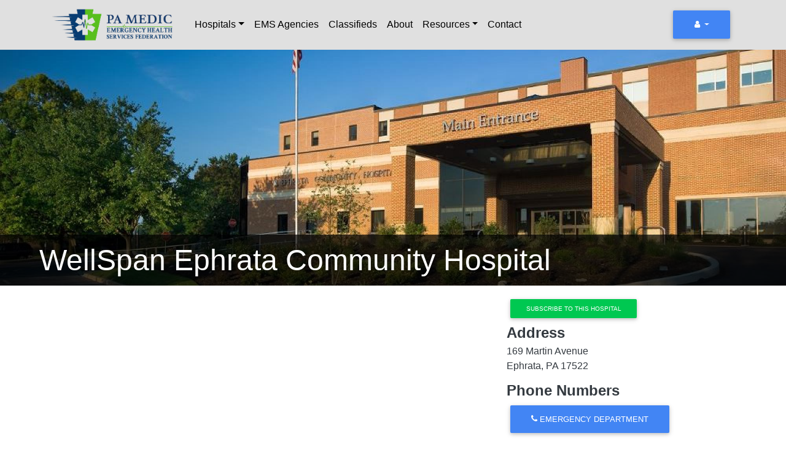

--- FILE ---
content_type: text/html; charset=UTF-8
request_url: https://www.pamedic.org/hospital/wellspan-ephrata-community
body_size: 9777
content:
<!DOCTYPE html>
<html lang="en" dir="ltr">
  <head>
    <meta charset="utf-8" />
<script async src="/sites/default/files/google_analytics/gtag.js?t9qhzp"></script>
<script>window.dataLayer = window.dataLayer || [];function gtag(){dataLayer.push(arguments)};gtag("js", new Date());gtag("set", "developer_id.dMDhkMT", true);gtag("config", "G-C63YJDCEJ3", {"groups":"default","page_placeholder":"PLACEHOLDER_page_location","allow_ad_personalization_signals":false});</script>
<link rel="manifest" href="/manifest.json" />
<meta name="theme-color" content="#76bd1f" />
<meta name="apple-mobile-web-app-capable" content="yes" />
<meta name="apple-mobile-web-app-status-bar-style" content="black_translucent" />
<meta name="Generator" content="Drupal 9 (https://www.drupal.org)" />
<meta name="MobileOptimized" content="width" />
<meta name="HandheldFriendly" content="true" />
<meta name="viewport" content="width=device-width, initial-scale=1, shrink-to-fit=no" />
<script>var ct_check_js_val = '77197ba11b019b1229d38bde67995d8d';var drupal_ac_antibot_cookie_value = '6c1efe83e6e7490b3a434bee82d17a197929261aeae06e6cc428310f66ef5236';var ct_use_cookies = 0;var ct_use_alt_cookies = 0;var ct_capture_buffer = 0;</script>
<meta http-equiv="x-ua-compatible" content="ie=edge" />
<link rel="apple-touch-icon" sizes="192x192" href="/sites/default/files/pwa/ehsficon.pngcopy.png" />
<link href="/iphone5_splash.png" media="(device-width: 320px) and (device-height: 568px) and (-webkit-device-pixel-ratio: 2)" rel="apple-touch-startup-image" />
<link href="/iphone6_splash.png" media="(device-width: 375px) and (device-height: 667px) and (-webkit-device-pixel-ratio: 2)" rel="apple-touch-startup-image" />
<link href="/iphoneplus_splash.png" media="(device-width: 621px) and (device-height: 1104px) and (-webkit-device-pixel-ratio: 3)" rel="apple-touch-startup-image" />
<link href="/iphonex_splash.png" media="(device-width: 375px) and (device-height: 812px) and (-webkit-device-pixel-ratio: 3)" rel="apple-touch-startup-image" />
<link href="/iphonexr_splash.png" media="(device-width: 414px) and (device-height: 896px) and (-webkit-device-pixel-ratio: 2)" rel="apple-touch-startup-image" />
<link href="/iphonexsmax_splash.png" media="(device-width: 414px) and (device-height: 896px) and (-webkit-device-pixel-ratio: 3)" rel="apple-touch-startup-image" />
<link href="/ipad_splash.png" media="(device-width: 768px) and (device-height: 1024px) and (-webkit-device-pixel-ratio: 2)" rel="apple-touch-startup-image" />
<link href="/ipadpro1_splash.png" media="(device-width: 834px) and (device-height: 1112px) and (-webkit-device-pixel-ratio: 2)" rel="apple-touch-startup-image" />
<link href="/ipadpro2_splash.png" media="(device-width: 1024px) and (device-height: 1366px) and (-webkit-device-pixel-ratio: 2)" rel="apple-touch-startup-image" />
<link href="/ipadpro3_splash.png" media="(device-width: 834px) and (device-height: 1194px) and (-webkit-device-pixel-ratio: 2)" rel="apple-touch-startup-image" />
<link rel="icon" href="/sites/default/files/ehsf-icon.png" type="image/png" />
<link rel="canonical" href="https://www.pamedic.org/hospital/wellspan-ephrata-community" />
<link rel="shortlink" href="https://www.pamedic.org/node/6" />

    <title>WellSpan Ephrata Community Hospital | PA MEDIC</title>
    <link rel="stylesheet" media="all" href="/core/modules/system/css/components/ajax-progress.module.css?t9qhzp" />
<link rel="stylesheet" media="all" href="/core/modules/system/css/components/align.module.css?t9qhzp" />
<link rel="stylesheet" media="all" href="/core/modules/system/css/components/autocomplete-loading.module.css?t9qhzp" />
<link rel="stylesheet" media="all" href="/core/modules/system/css/components/fieldgroup.module.css?t9qhzp" />
<link rel="stylesheet" media="all" href="/core/modules/system/css/components/container-inline.module.css?t9qhzp" />
<link rel="stylesheet" media="all" href="/core/modules/system/css/components/clearfix.module.css?t9qhzp" />
<link rel="stylesheet" media="all" href="/core/modules/system/css/components/details.module.css?t9qhzp" />
<link rel="stylesheet" media="all" href="/core/modules/system/css/components/hidden.module.css?t9qhzp" />
<link rel="stylesheet" media="all" href="/core/modules/system/css/components/item-list.module.css?t9qhzp" />
<link rel="stylesheet" media="all" href="/core/modules/system/css/components/js.module.css?t9qhzp" />
<link rel="stylesheet" media="all" href="/core/modules/system/css/components/nowrap.module.css?t9qhzp" />
<link rel="stylesheet" media="all" href="/core/modules/system/css/components/position-container.module.css?t9qhzp" />
<link rel="stylesheet" media="all" href="/core/modules/system/css/components/progress.module.css?t9qhzp" />
<link rel="stylesheet" media="all" href="/core/modules/system/css/components/reset-appearance.module.css?t9qhzp" />
<link rel="stylesheet" media="all" href="/core/modules/system/css/components/resize.module.css?t9qhzp" />
<link rel="stylesheet" media="all" href="/core/modules/system/css/components/sticky-header.module.css?t9qhzp" />
<link rel="stylesheet" media="all" href="/core/modules/system/css/components/system-status-counter.css?t9qhzp" />
<link rel="stylesheet" media="all" href="/core/modules/system/css/components/system-status-report-counters.css?t9qhzp" />
<link rel="stylesheet" media="all" href="/core/modules/system/css/components/system-status-report-general-info.css?t9qhzp" />
<link rel="stylesheet" media="all" href="/core/modules/system/css/components/tabledrag.module.css?t9qhzp" />
<link rel="stylesheet" media="all" href="/core/modules/system/css/components/tablesort.module.css?t9qhzp" />
<link rel="stylesheet" media="all" href="/core/modules/system/css/components/tree-child.module.css?t9qhzp" />
<link rel="stylesheet" media="all" href="https://unpkg.com/leaflet@1.8.0/dist/leaflet.css" />
<link rel="stylesheet" media="all" href="/modules/composer/geolocation/modules/geolocation_leaflet/css/geolocation-leaflet.css?t9qhzp" />
<link rel="stylesheet" media="all" href="/core/modules/views/css/views.module.css?t9qhzp" />
<link rel="stylesheet" media="all" href="/modules/composer/blazy/css/blazy.css?t9qhzp" />
<link rel="stylesheet" media="all" href="/modules/composer/blazy/css/components/blazy.loading.css?t9qhzp" />
<link rel="stylesheet" media="all" href="/modules/composer/geolocation/css/geolocation-map.css?t9qhzp" />
<link rel="stylesheet" media="all" href="/modules/composer/paragraphs/css/paragraphs.unpublished.css?t9qhzp" />
<link rel="stylesheet" media="all" href="/modules/composer/flag/css/flag-link.css?t9qhzp" />
<link rel="stylesheet" media="all" href="/themes/composer/bootstrap_barrio/css/components/node.css?t9qhzp" />
<link rel="stylesheet" media="all" href="/themes/custom/ehsfhs/css/style.css?t9qhzp" />
<link rel="stylesheet" media="all" href="/themes/custom/ehsfhs/css/jquery-ui.custom.css?t9qhzp" />
<link rel="stylesheet" media="all" href="/themes/composer/bootstrap_barrio/css/colors/messages/messages-light.css?t9qhzp" />
<link rel="stylesheet" media="all" href="/themes/composer/bootstrap_barrio/css/components/navigation.css?t9qhzp" />

    <script src="https://unpkg.com/leaflet@1.8.0/dist/leaflet.js"></script>

  </head>
  <body class="layout-no-sidebars page-node-6 path-node node--type-hospital">
    <a href="#main-content" class="visually-hidden focusable skip-link">
      Skip to main content
    </a>
    
      <div class="dialog-off-canvas-main-canvas" data-off-canvas-main-canvas>
    <div id="page-wrapper">
  <div id="page">
    <header id="header" class="header" role="banner" aria-label="Site header">
                        <nav class="navbar navbar-dark bg-primary" id="navbar-top">
                    <div class="container">
                        
                <section class="row region region-top-header">
    <div data-drupal-messages-fallback class="hidden"></div>

  </section>

                                  </div>
                    </nav>
                <nav class="navbar navbar-light bg-light navbar-expand-md" id="navbar-main">
                    <div class="container-lg">
                          <a href="/" title="Home" rel="home" class="navbar-brand">
          <img src="/themes/custom/ehsfhs/logo.png" alt="Home" class="img-fluid d-inline-block align-top" />
        <span class="ml-2 d-none d-md-inline"></span>
  </a>


                          <button class="navbar-toggler navbar-toggler-right collapsed" type="button" data-toggle="collapse" data-target="#CollapsingNavbar" aria-controls="CollapsingNavbar" aria-expanded="false" aria-label="Toggle navigation"><span class="navbar-toggler-icon"></span></button>
              <div class="collapse navbar-collapse justify-content-between" id="CollapsingNavbar">
                  <nav role="navigation" aria-labelledby="block-ehsfhs-main-menu-menu" id="block-ehsfhs-main-menu" class="block block-menu navigation menu--main">
            
  <h2 class="sr-only" id="block-ehsfhs-main-menu-menu">Main navigation</h2>
  

        
              <ul class="clearfix nav navbar-nav">
                    <li class="nav-item menu-item--expanded dropdown">
                          <a href="/hospitals" class="nav-link dropdown-toggle nav-link--hospitals" data-toggle="dropdown" aria-expanded="false" aria-haspopup="true" data-drupal-link-system-path="hospitals">Hospitals</a>
                        <ul class="dropdown-menu">
                    <li class="dropdown-item">
                          <a href="/county" class="nav-link--county" data-drupal-link-system-path="county">Status Map</a>
              </li>
        </ul>
  
              </li>
                <li class="nav-item">
                          <a href="/agencies" class="nav-link nav-link--agencies" data-drupal-link-system-path="agencies">EMS Agencies</a>
              </li>
                <li class="nav-item">
                          <a href="/classifieds" class="nav-link nav-link--classifieds" data-drupal-link-system-path="classifieds">Classifieds</a>
              </li>
                <li class="nav-item">
                          <a href="/about" class="nav-link nav-link--about" data-drupal-link-system-path="node/279">About</a>
              </li>
                <li class="nav-item menu-item--expanded dropdown">
                          <span class="nav-link dropdown-toggle nav-link-" data-toggle="dropdown" aria-expanded="false" aria-haspopup="true">Resources</span>
                        <ul class="dropdown-menu">
                    <li class="dropdown-item">
                          <a href="/help-guide" title="Helpful tools for users" class="nav-link--help-guide" data-drupal-link-system-path="node/369">Help Guide</a>
              </li>
                <li class="dropdown-item">
                          <a href="/protocols" class="nav-link--protocols" data-drupal-link-system-path="protocols">Protocols</a>
              </li>
                <li class="dropdown-item">
                          <a href="/references" class="nav-link--references" data-drupal-link-system-path="node/8857">References</a>
              </li>
        </ul>
  
              </li>
                <li class="nav-item">
                          <a href="/contact" class="nav-link nav-link--contact" data-drupal-link-system-path="webform/contact">Contact</a>
              </li>
        </ul>
  


  </nav>
<div id="block-anonaccountmenu" class="block block-block-content block-block-contentd8497afb-ec32-441f-b378-033ca5cb6e35">
  
    
      <div class="content">
      
            <div class="clearfix text-formatted field field--name-body field--type-text-with-summary field--label-hidden field__item"><div class="col">
<div class="view-content row">
<div id="views-bootstrap-account-menu-block-1"><button class="btn btn-primary dropdown-toggle" type="button" id="views-bootstrap-account-menu-block-1-dropdown" data-toggle="dropdown">
        <i class="icon-user"></i>
        <span class="i-text">
          
        </span>
        <span class="caret"></span>
    </button>
<ul aria-labelledby="views-bootstrap-account-menu-block-1-dropdown" class="dropdown-menu" role="menu">
	<li role="menuitem presentation" tabindex="-1">
	<div class="views-field views-field-rendered-entity">
	<article class="contextual-region profile"><span class="dropdown-item">Hi there!</span>
	<ul class="dropdown-menu show">
		<li><a class="dropdown-item" href="/user/login">Log In</a></li>
		<li><a class="dropdown-item" href="/user/register">Register</a></li>
	</ul>
	</article>
	</div>
	</li>
</ul>
</div>
</div>
</div>
</div>
      
    </div>
  </div>


	          </div>
                                            </div>
                  </nav>
          </header>
            <div id="main-wrapper" class="layout-main-wrapper clearfix">
              <div id="main" class="p-0">
          
          <div class="row-offcanvas row-offcanvas-left clearfix">
              <main class="main-content col p-0" id="content" role="main">
                <section class="section">
                  <a id="main-content" tabindex="-1"></a>
                    <section class="region region-content">
    <div id="block-ehsfhs-content" class="block block-system block-system-main-block">
  
    
      <div class="content">
      

<article role="article" class="node node--type-hospital node--view-mode-full clearfix">
  <header>
    
    
            <div class="field field--name-field-image field--type-entity-reference field--label-hidden field__item"><div>
  
  
  <div class="blazy blazy--field blazy--field-media-image blazy--field-media-image--full field field--name-field-media-image field--type-image field--label-visually_hidden" data-blazy="">
    <div class="field__label visually-hidden">Image</div>
              <div class="field__item">    <div data-b-token="b-8ab284d4187" class="media media--blazy media--image media--responsive is-b-loading">  <picture>
                  <source srcset="about:blank" media="all and (min-width: 75em)" type="image/jpeg" data-srcset="/sites/default/files/styles/2000x600/public/2021-08/ephrata-community-hospital-office.jpeg?itok=L5TBfu3G 1x"/>
              <source srcset="about:blank" media="all and (min-width: 62em) and (max-width: 74.99em)" type="image/jpeg" data-srcset="/sites/default/files/styles/1200x400/public/2021-08/ephrata-community-hospital-office.jpeg?itok=pd-idB50 1x"/>
              <source srcset="about:blank" media="all and (min-width: 48em) and (max-width: 61.99em)" type="image/jpeg" data-srcset="/sites/default/files/styles/1000x600/public/2021-08/ephrata-community-hospital-office.jpeg?itok=XsfpTwR_ 1x"/>
              <source srcset="about:blank" media="all and (min-width: 34em) and (max-width: 47.99em)" type="image/jpeg" data-srcset="/sites/default/files/styles/800x600/public/2021-08/ephrata-community-hospital-office.jpeg?itok=hhWzYZ4x 1x"/>
                  <img decoding="async" class="media__element b-lazy b-responsive" loading="lazy" data-src="/sites/default/files/2021-08/ephrata-community-hospital-office.jpeg" src="data:image/svg+xml;charset=utf-8,%3Csvg%20xmlns%3D&#039;http%3A%2F%2Fwww.w3.org%2F2000%2Fsvg&#039;%20viewBox%3D&#039;0%200%201%201&#039;%2F%3E" alt="" />

  </picture>
        </div>
  </div>
          </div>

</div>
</div>
      
      <h1 class="node__title">
      <span class="field field--name-title field--type-string field--label-hidden">WellSpan Ephrata Community Hospital</span>

      </h1>
    
  </header>
  <div class="node__content clearfix container-fluid px-0">
    <div class="row no-gutters">
      <div class="col">
        <div class="views-element-container"></div>

      </div>
    </div>
    <div class="row container mx-auto mt-3">
      <div class="col-lg-8 col-12 order-last order-md-first p-0 px-lg-3">

        
        
      </div>
      <div class="col-lg-4 col-12 order-first order-md-last p-0">
        <div class="flag flag-hospital js-flag-hospital-6 action-flag"><a title="" href="/flag/details/flag/hospital/6?destination=/hospital/wellspan-ephrata-community" class="use-ajax btn btn-sm btn-success" data-dialog-type="dialog" data-dialog-options="{&quot;width&quot;:&quot;auto&quot;}" rel="nofollow">Subscribe to this hospital</a></div>
        
  <div class="field field--name-field-address field--type-address field--label-above">
    <div class="field__label">Address</div>
              <div class="field__item"><p class="address" translate="no"><span class="address-line1">169 Martin Avenue</span><br>
<span class="locality">Ephrata</span>, <span class="administrative-area">PA</span> <span class="postal-code">17522</span><br>
<span class="country">United States</span></p></div>
          </div>

        
  <div class="field field--name-field-phone-numbers field--type-entity-reference-revisions field--label-above">
    <div class="field__label">Phone Numbers</div>
          <div class='field__items'>
              <div class="field__item">  <div class="paragraph paragraph--type--phone-numbers paragraph--view-mode--default">
          
            <div class="field field--name-field-telephone field--type-telephone field--label-hidden field__item"><a href="tel:%28717%29738-6420" class="btn btn-primary"><span class="icon-phone"></span><span class="i-text"> Emergency Department</span> </a></div>
      
      </div>
</div>
          <div class="field__item">  <div class="paragraph paragraph--type--phone-numbers paragraph--view-mode--default">
          
            <div class="field field--name-field-telephone field--type-telephone field--label-hidden field__item"><a href="tel:%28717%29721-4357" class="btn btn-primary"><span class="icon-phone"></span><span class="i-text"> Medical Command</span> </a></div>
      
      </div>
</div>
              </div>
      </div>


        
  <div class="field field--name-field-accreditations field--type-entity-reference field--label-above">
    <div class="field__label">Capabilities</div>
          <div class='field__items'>
              <div class="field__item">Behavioral Health</div>
          <div class="field__item">Cardiac - PCI Capable</div>
          <div class="field__item">HazMat/Decontamination</div>
          <div class="field__item">Obstetrics</div>
          <div class="field__item">Stroke - Primary Center</div>
              </div>
      </div>


      </div>
    </div>
    <div class="row no-gutters">
      <div class="col">
            <div class="field field--name-field-coordinates field--type-geofield field--label-hidden field__item"><div  class="geolocation-map-wrapper" id="map-697f567d3464e" data-map-type="leaflet">
    <div class="geolocation-map-controls">
          </div>

    <div class="geolocation-map-container js-show"></div>

            <div  class="geolocation-location js-hide" id="697f567d46025" data-lat="40.1874241" data-lng="-76.18254" data-set-marker="true" data-label="WellSpan Ephrata Community Hospital &lt;p class=&quot;address&quot; translate=&quot;no&quot;&gt;&lt;span class=&quot;address-line1&quot;&gt;169 Martin Avenue&lt;/span&gt;&lt;br&gt;
&lt;span class=&quot;locality&quot;&gt;Ephrata&lt;/span&gt;, &lt;span class=&quot;administrative-area&quot;&gt;PA&lt;/span&gt; &lt;span class=&quot;postal-code&quot;&gt;17522&lt;/span&gt;&lt;br&gt;
&lt;span class=&quot;country&quot;&gt;United States&lt;/span&gt;&lt;/p&gt;" typeof="Place">
  <span property="geo" typeof="GeoCoordinates">
    <meta property="latitude" content="40.1874241" />
    <meta property="longitude" content="-76.18254" />
  </span>

      <h2 class="location-title" property="name">WellSpan Ephrata Community Hospital &lt;p class=&quot;address&quot; translate=&quot;no&quot;&gt;&lt;span class=&quot;address-line1&quot;&gt;169 Martin Avenue&lt;/span&gt;&lt;br&gt;
&lt;span class=&quot;locality&quot;&gt;Ephrata&lt;/span&gt;, &lt;span class=&quot;administrative-area&quot;&gt;PA&lt;/span&gt; &lt;span class=&quot;postal-code&quot;&gt;17522&lt;/span&gt;&lt;br&gt;
&lt;span class=&quot;country&quot;&gt;United States&lt;/span&gt;&lt;/p&gt;</h2>
  
  </div>
    </div>
</div>
      </div>
    </div>


  </div>
</article>
    </div>
  </div>

  </section>

                </section>
              </main>
                                  </div>
        </div>
          </div>
        <footer class="site-footer">
              <div class="container-fluid">
                                <div class="site-footer__bottom">
                <section class="row region region-footer-fifth">
    <div class="col">
      <div id="block-unsubscribe" class="block block-block-content block-block-contentc1a807c0-ca24-4bec-9134-bd1962298393">
  
    
      <div class="content">
      
            <div class="clearfix text-formatted field field--name-body field--type-text-with-summary field--label-hidden field__item"><a href="/unsubscribe" class="btn btn-primary">Manage Subscriptions</a></div>
      
    </div>
  </div>
<div id="block-footer" class="block block-block-content block-block-content8d853b84-f5b3-42a8-bd01-da6e7153e499">
  
    
      <div class="content">
      
            <div class="clearfix text-formatted field field--name-body field--type-text-with-summary field--label-hidden field__item"><p class="text-align-center">Copyright 2025 <a href="https://www.ehsf.org" target="_blank">EHSF</a></p>
</div>
      
    </div>
  </div>

    </div>
  </section>

            </div>
                  </div>
          </footer>
  </div>
</div>

<!-- The core Firebase JS SDK is always required and must be listed first -->
<script src="https://www.gstatic.com/firebasejs/8.9.0/firebase-app.js"></script>

<!-- TODO: Add SDKs for Firebase products that you want to use
     https://firebase.google.com/docs/web/setup#available-libraries -->
<script src="https://www.gstatic.com/firebasejs/8.8.1/firebase-messaging.js"></script>
<script src="https://www.gstatic.com/firebasejs/8.8.1/firebase-analytics.js"></script>
<script>
    // Your web app's Firebase configuration
    var firebaseConfig = {
        apiKey: "AIzaSyAXTybQxmTsa-MQjUsFZKyAIBp8fR0NIb4",
        authDomain: "test-application-72087.firebaseapp.com",
        projectId: "test-application-72087",
        storageBucket: "test-application-72087.appspot.com",
        messagingSenderId: "670449094788",
        appId: "1:670449094788:web:70ee010756025fe3dcf2d1"
    };
    // Initialize Firebase
    firebase.initializeApp(firebaseConfig);
</script>
  </div>

    
    <script type="application/json" data-drupal-selector="drupal-settings-json">{"path":{"baseUrl":"\/","scriptPath":null,"pathPrefix":"","currentPath":"node\/6","currentPathIsAdmin":false,"isFront":false,"currentLanguage":"en"},"pluralDelimiter":"\u0003","suppressDeprecationErrors":true,"ajaxPageState":{"libraries":"blazy\/blazy,blazy\/classlist,blazy\/load,blazy\/polyfill,blazy\/promise,blazy\/raf,blazy\/webp,bootstrap_barrio\/global-styling,bootstrap_barrio\/messages_light,bootstrap_barrio\/navigation,bootstrap_barrio\/node,cleantalk\/apbct-public,ehsfhs\/global-styling,flag\/flag.link,geolocation\/geolocation.map,geolocation\/map_center.fitlocations,geolocation_leaflet\/geolocation.leaflet,google_analytics\/google_analytics,paragraphs\/drupal.paragraphs.unpublished,pwa\/serviceworker,system\/base,views\/views.module","theme":"ehsfhs","theme_token":null},"ajaxTrustedUrl":[],"google_analytics":{"account":"G-C63YJDCEJ3","trackOutbound":true,"trackMailto":true,"trackTel":true,"trackDownload":true,"trackDownloadExtensions":"7z|aac|arc|arj|asf|asx|avi|bin|csv|doc(x|m)?|dot(x|m)?|exe|flv|gif|gz|gzip|hqx|jar|jpe?g|js|mp(2|3|4|e?g)|mov(ie)?|msi|msp|pdf|phps|png|ppt(x|m)?|pot(x|m)?|pps(x|m)?|ppam|sld(x|m)?|thmx|qtm?|ra(m|r)?|sea|sit|tar|tgz|torrent|txt|wav|wma|wmv|wpd|xls(x|m|b)?|xlt(x|m)|xlam|xml|z|zip"},"pwa":{"cache_version":"8.x-1.7-v1","installPath":"\/serviceworker-pwa","scope":"\/"},"geolocation":{"maps":{"map-697f567d3464e":{"map_center":{"fit_bounds":{"map_center_id":"fit_bounds","option_id":"fit_bounds","settings":{"min_zoom":14,"reset_zoom":true},"weight":-101}},"settings":{"leaflet_settings":{"map_features":{"leaflet_control_zoom":{"enabled":false,"weight":0,"settings":{"position":"topright"}},"leaflet_control_attribution":{"enabled":false,"settings":{"position":"topright","prefix":"Leaflet"},"weight":0},"leaflet_marker_popup":{"enabled":false,"weight":0,"settings":{"info_auto_display":true,"max_width":300,"min_width":50,"max_height":null,"auto_pan":true,"keep_in_view":false,"close_button":true,"auto_close":true,"close_on_escape_key":true,"class_name":""}},"leaflet_control_scale":{"weight":0,"settings":{"position":"topright","metric":true,"imperial":true},"enabled":false},"leaflet_tile_layer":{"weight":0,"settings":{"tile_layer_provider":"OpenStreetMap Mapnik","tile_provider_options":{"Thunderforest":{"apikey":""},"MapBox":{"accessToken":""},"HERE":{"app_id":"","app_code":""},"GeoportailFrance":{"apikey":""}}},"enabled":false},"leaflet_tile_layer_overlay":{"weight":0,"settings":{"tile_layer_overlay":"OpenInfraMap.Power"},"enabled":false},"leaflet_custom_tile_layer":{"weight":0,"settings":{"tile_layer_url":"\/\/{s}.tile.osm.org\/{z}\/{x}\/{y}.png","tile_layer_attribution":"\u0026copy; \u003Ca href=\u0022https:\/\/osm.org\/copyright\u0022\u003EOpenStreetMap\u003C\/a\u003E contributors","tile_layer_subdomains":"abc","tile_layer_zoom":18},"enabled":false},"leaflet_max_bounds":{"weight":0,"settings":{"north":null,"south":null,"east":null,"west":null},"enabled":false},"leaflet_marker_zoom_and_animate":{"weight":0,"settings":{"marker_zoom_anchor_id":""},"enabled":false},"geolocation_marker_scroll_to_id":{"weight":0,"settings":{"scroll_target_id":""},"enabled":false},"leaflet_marker_icon":{"weight":0,"settings":{"marker_shadow_path":"","marker_icon_path":"","icon_size":{"width":null,"height":null},"icon_anchor":{"x":null,"y":null},"popup_anchor":{"x":0,"y":0},"shadow_size":{"width":null,"height":null},"shadow_anchor":{"x":null,"y":null}},"enabled":false},"leaflet_marker_clusterer":{"weight":0,"settings":{"cluster_settings":{"show_coverage_on_hover":true,"zoom_to_bounds_on_click":true},"disable_clustering_at_zoom":0,"custom_marker_settings":""},"enabled":false},"leaflet_control_layer":{"weight":0,"settings":{"position":"topright","default_label":"Default","tile_layer_providers":{"OpenStreetMap":{"OpenStreetMap Mapnik":{"checkbox":false,"label":""},"OpenStreetMap BlackAndWhite":{"checkbox":false,"label":""},"OpenStreetMap DE":{"checkbox":false,"label":""},"OpenStreetMap CH":{"checkbox":false,"label":""},"OpenStreetMap France":{"checkbox":false,"label":""},"OpenStreetMap HOT":{"checkbox":false,"label":""},"OpenStreetMap BZH":{"checkbox":false,"label":""}},"OpenTopoMap":{"OpenTopoMap":{"checkbox":false,"label":""}},"Thunderforest":{"Thunderforest OpenCycleMap":{"checkbox":false,"label":""},"Thunderforest Transport":{"checkbox":false,"label":""},"Thunderforest TransportDark":{"checkbox":false,"label":""},"Thunderforest SpinalMap":{"checkbox":false,"label":""},"Thunderforest Landscape":{"checkbox":false,"label":""},"Thunderforest Outdoors":{"checkbox":false,"label":""},"Thunderforest Pioneer":{"checkbox":false,"label":""}},"OpenMapSurfer":{"OpenMapSurfer Roads":{"checkbox":false,"label":""},"OpenMapSurfer Grayscale":{"checkbox":false,"label":""}},"Hydda":{"Hydda Full":{"checkbox":false,"label":""},"Hydda Base":{"checkbox":false,"label":""}},"MapBox":{"MapBox":{"checkbox":false,"label":""}},"Stamen":{"Stamen Toner":{"checkbox":false,"label":""},"Stamen TonerBackground":{"checkbox":false,"label":""},"Stamen TonerLite":{"checkbox":false,"label":""},"Stamen Watercolor":{"checkbox":false,"label":""},"Stamen Terrain":{"checkbox":false,"label":""},"Stamen TerrainBackground":{"checkbox":false,"label":""},"Stamen TopOSMRelief":{"checkbox":false,"label":""}},"Esri":{"Esri WorldStreetMap":{"checkbox":false,"label":""},"Esri DeLorme":{"checkbox":false,"label":""},"Esri WorldTopoMap":{"checkbox":false,"label":""},"Esri WorldImagery":{"checkbox":false,"label":""},"Esri WorldTerrain":{"checkbox":false,"label":""},"Esri WorldShadedRelief":{"checkbox":false,"label":""},"Esri WorldPhysical":{"checkbox":false,"label":""},"Esri OceanBasemap":{"checkbox":false,"label":""},"Esri NatGeoWorldMap":{"checkbox":false,"label":""},"Esri WorldGrayCanvas":{"checkbox":false,"label":""}},"HERE":{"HERE normalDay":{"checkbox":false,"label":""},"HERE normalDayCustom":{"checkbox":false,"label":""},"HERE normalDayGrey":{"checkbox":false,"label":""},"HERE normalDayMobile":{"checkbox":false,"label":""},"HERE normalDayGreyMobile":{"checkbox":false,"label":""},"HERE normalDayTransit":{"checkbox":false,"label":""},"HERE normalDayTransitMobile":{"checkbox":false,"label":""},"HERE normalNight":{"checkbox":false,"label":""},"HERE normalNightMobile":{"checkbox":false,"label":""},"HERE normalNightGrey":{"checkbox":false,"label":""},"HERE normalNightGreyMobile":{"checkbox":false,"label":""},"HERE normalNightTransit":{"checkbox":false,"label":""},"HERE normalNightTransitMobile":{"checkbox":false,"label":""},"HERE redcuedDay":{"checkbox":false,"label":""},"HERE redcuedNight":{"checkbox":false,"label":""},"HERE basicMap":{"checkbox":false,"label":""},"HERE mapLabels":{"checkbox":false,"label":""},"HERE trafficFlow":{"checkbox":false,"label":""},"HERE carnavDayGrey":{"checkbox":false,"label":""},"HERE hybridDayMobile":{"checkbox":false,"label":""},"HERE hybridDayTransit":{"checkbox":false,"label":""},"HERE hybridDayGrey":{"checkbox":false,"label":""},"HERE pedestrianDay":{"checkbox":false,"label":""},"HERE pedestrianNight":{"checkbox":false,"label":""},"HERE satelliteDay":{"checkbox":false,"label":""},"HERE terrainDay":{"checkbox":false,"label":""},"HERE terrainDayMobile":{"checkbox":false,"label":""}},"FreeMapSK":{"FreeMapSK":{"checkbox":false,"label":""}},"MtbMap":{"MtbMap":{"checkbox":false,"label":""}},"CartoDB":{"CartoDB Positron":{"checkbox":false,"label":""},"CartoDB PositronNoLabels":{"checkbox":false,"label":""},"CartoDB PositronOnlyLabels":{"checkbox":false,"label":""},"CartoDB DarkMatter":{"checkbox":false,"label":""},"CartoDB DarkMatterNoLabels":{"checkbox":false,"label":""},"CartoDB DarkMatterOnlyLabels":{"checkbox":false,"label":""},"CartoDB Voyager":{"checkbox":false,"label":""},"CartoDB VoyagerNoLabels":{"checkbox":false,"label":""},"CartoDB VoyagerOnlyLabels":{"checkbox":false,"label":""},"CartoDB VoyagerLabelsUnder":{"checkbox":false,"label":""}},"HikeBike":{"HikeBike":{"checkbox":false,"label":""},"HikeBike HillShading":{"checkbox":false,"label":""}},"BasemapAT":{"BasemapAT basemap":{"checkbox":false,"label":""},"BasemapAT grau":{"checkbox":false,"label":""},"BasemapAT overlay":{"checkbox":false,"label":""},"BasemapAT highdpi":{"checkbox":false,"label":""},"BasemapAT orthofoto":{"checkbox":false,"label":""}},"NLS":{"NLS":{"checkbox":false,"label":""}},"Wikimedia":{"Wikimedia":{"checkbox":false,"label":""}},"GeoportailFrance":{"GeoportailFrance parcels":{"checkbox":false,"label":""},"GeoportailFrance ignMaps":{"checkbox":false,"label":""},"GeoportailFrance maps":{"checkbox":false,"label":""},"GeoportailFrance orthos":{"checkbox":false,"label":""}}},"tile_providers_options":{"Thunderforest":{"apikey":""},"MapBox":{"accessToken":""},"HERE":{"app_id":"","app_code":""},"GeoportailFrance":{"apikey":""}}},"enabled":false},"leaflet_control_recenter":{"weight":0,"settings":{"position":"topright"},"enabled":false},"leaflet_control_locate":{"weight":0,"settings":{"position":"topright"},"enabled":false},"leaflet_control_geocoder":{"weight":0,"settings":{"position":"topright","geocoder":"google_geocoding_api","settings":{"label":"Address","description":"Enter an address to be localized.","autocomplete_min_length":1,"component_restrictions":{"route":"","country":"","administrative_area":"","locality":"","postal_code":""},"boundary_restriction":{"south":"","west":"","north":"","east":""},"region":""}},"enabled":false},"leaflet_control_fullscreen":{"weight":0,"settings":{"position":"topright"},"enabled":false},"leaflet_gesture_handling":{"weight":0,"enabled":false},"geolocation_shapes":{"weight":0,"settings":{"remove_markers":false,"polyline":true,"polyline_title":"","strokeColor":"#FF0000","strokeOpacity":0.8,"strokeWidth":"2","polygon":false,"polygon_title":"","fillColor":"#FF0000","fillOpacity":0.35},"enabled":false},"leaflet_disable_user_interaction":{"weight":0,"enabled":false},"leaflet_client_location_indicator":{"weight":0,"enabled":false},"leaflet_wms":{"weight":0,"settings":{"url":"","version":"1.1.1","layers":"","styles":"","srs":"","format":"image\/jpeg","transparent":false,"identify":false},"enabled":false}},"zoom":15,"height":"400px","width":"100%","maxZoom":20,"crs":"EPSG3857","preferCanvas":false,"zoomSnap":1,"zoomDelta":1,"trackResize":true,"boxZoom":true,"doubleClickZoom":true,"dragging":true,"zoomAnimation":true,"zoomAnimationThreshold":4,"fadeAnimation":true,"markerZoomAnimation":true,"inertia":false,"inertiaDeceleration":3000,"easeLinearity":0.2,"worldCopyJump":false,"maxBoundsViscosity":0,"keyboard":true,"keyboardPanDelta":80,"scrollWheelZoom":true,"wheelDebounceTime":40,"wheelPxPerZoomLevel":60,"tap":true,"tapTolerance":15,"touchZoom":true,"bounceAtZoomLimits":true}}}}},"blazy":{"loadInvisible":false,"offset":100,"saveViewportOffsetDelay":50,"validateDelay":25,"container":"","loader":true,"unblazy":false,"visibleClass":false},"blazyIo":{"disconnect":false,"rootMargin":"0px","threshold":[0,0.25,0.5,0.75,1]},"user":{"uid":0,"permissionsHash":"c80fed248e591e8e6663cc1547e370c0f7a7f9c5e1b8bb630f5294f952695068"}}</script>
<script src="/modules/composer/blazy/js/polyfill/blazy.polyfill.min.js?t9qhzp"></script>
<script src="/core/assets/vendor/jquery/jquery.min.js?v=3.6.3"></script>
<script src="/core/misc/polyfills/element.matches.js?v=9.5.11"></script>
<script src="/core/misc/polyfills/nodelist.foreach.js?v=9.5.11"></script>
<script src="/core/misc/polyfills/object.assign.js?v=9.5.11"></script>
<script src="/core/assets/vendor/css-escape/css.escape.js?v=1.5.1"></script>
<script src="/core/assets/vendor/es6-promise/es6-promise.auto.min.js?v=4.2.8"></script>
<script src="/modules/composer/blazy/js/polyfill/blazy.classlist.min.js?t9qhzp"></script>
<script src="/modules/composer/blazy/js/polyfill/blazy.promise.min.js?t9qhzp"></script>
<script src="/modules/composer/blazy/js/polyfill/blazy.raf.min.js?t9qhzp"></script>
<script src="/core/assets/vendor/once/once.min.js?v=1.0.1"></script>
<script src="/core/assets/vendor/jquery-once/jquery.once.min.js?v=9.5.11"></script>
<script src="/core/misc/drupalSettingsLoader.js?v=9.5.11"></script>
<script src="/core/misc/drupal.js?v=9.5.11"></script>
<script src="/core/misc/drupal.init.js?v=9.5.11"></script>
<script src="/core/misc/debounce.js?v=9.5.11"></script>
<script src="/modules/composer/blazy/js/dblazy.min.js?t9qhzp"></script>
<script src="/modules/composer/blazy/js/plugin/blazy.once.min.js?t9qhzp"></script>
<script src="/modules/composer/blazy/js/plugin/blazy.sanitizer.min.js?t9qhzp"></script>
<script src="/modules/composer/blazy/js/plugin/blazy.dom.min.js?t9qhzp"></script>
<script src="/modules/composer/blazy/js/base/blazy.base.min.js?t9qhzp"></script>
<script src="/modules/composer/blazy/js/plugin/blazy.dataset.min.js?t9qhzp"></script>
<script src="/modules/composer/blazy/js/plugin/blazy.viewport.min.js?t9qhzp"></script>
<script src="/modules/composer/blazy/js/plugin/blazy.xlazy.min.js?t9qhzp"></script>
<script src="/modules/composer/blazy/js/plugin/blazy.observer.min.js?t9qhzp"></script>
<script src="/modules/composer/blazy/js/plugin/blazy.loading.min.js?t9qhzp"></script>
<script src="/modules/composer/blazy/js/polyfill/blazy.webp.min.js?t9qhzp"></script>
<script src="/modules/composer/blazy/js/base/blazy.min.js?t9qhzp"></script>
<script src="/modules/composer/blazy/js/base/io/bio.min.js?t9qhzp"></script>
<script src="/modules/composer/blazy/js/base/io/bio.media.min.js?t9qhzp"></script>
<script src="/modules/composer/blazy/js/base/blazy.drupal.min.js?t9qhzp"></script>
<script src="/modules/composer/blazy/js/blazy.load.min.js?t9qhzp"></script>
<script src="/core/assets/vendor/tabbable/index.umd.min.js?v=5.3.3"></script>
<script src="/modules/composer/google_analytics/js/google_analytics.js?v=9.5.11"></script>
<script src="/modules/composer/pwa/js/serviceworker-load.js?v=9.5.11"></script>
<script src="/themes/custom/ehsfhs/js/popper.min.js?v=9.3"></script>
<script src="/themes/custom/ehsfhs/js/bootstrap.min.js?v=9.3"></script>
<script src="/themes/custom/ehsfhs/js/barrio.js?v=9.3"></script>
<script src="/themes/custom/ehsfhs/js/custom.js?v=9.3"></script>
<script src="/modules/composer/cleantalk/js/apbct-functions.js?v=2.x"></script>
<script src="/modules/composer/cleantalk/js/apbct-public.js?v=2.x"></script>
<script src="/modules/composer/geolocation/js/geolocation-api.js?v=8.x-3.x"></script>
<script src="/core/misc/progress.js?v=9.5.11"></script>
<script src="/core/misc/jquery.once.bc.js?v=9.5.11"></script>
<script src="/core/assets/vendor/loadjs/loadjs.min.js?v=4.2.0"></script>
<script src="/core/modules/responsive_image/js/responsive_image.ajax.js?v=9.5.11"></script>
<script src="/core/misc/ajax.js?v=9.5.11"></script>
<script src="/modules/composer/geolocation/js/geolocation-map.js?v=8.x-3.x"></script>
<script src="/modules/composer/geolocation/js/MapCenter/fitlocations.js?t9qhzp"></script>
<script src="/modules/composer/geolocation/modules/geolocation_leaflet/js/geolocation-leaflet-api.js?v=8.x-3.x"></script>

  </body>
</html>
